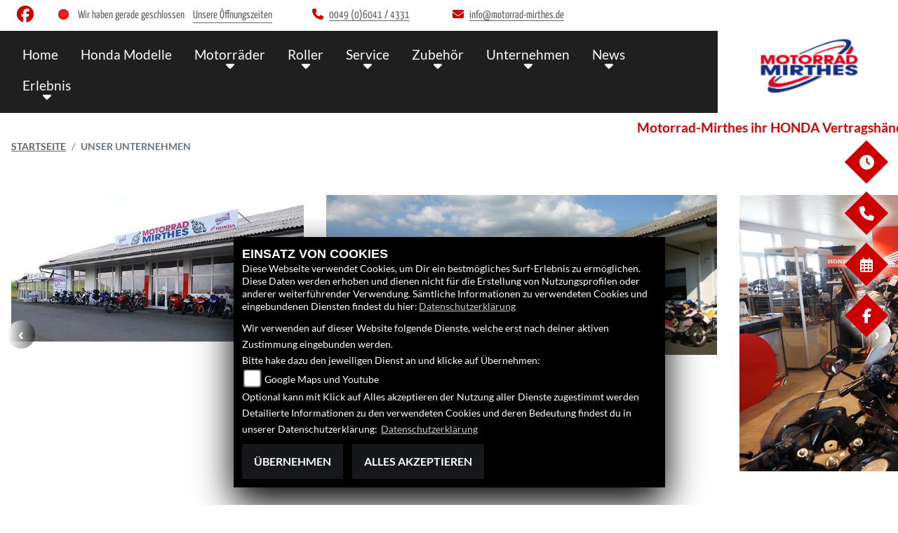

--- FILE ---
content_type: text/html; charset=utf-8
request_url: https://www.motorrad-mirthes.de/de/unser-unternehmen
body_size: 17461
content:

<!DOCTYPE html>

<html lang=de>
<head>
    <meta charset="utf-8" />
    <meta name="viewport" content="width=device-width" />
    <meta name="theme-color" content="#CC0000">
    <title>Unser Unternehmen</title>
    <meta name="keywords" content="unternehmensgeschichte, Motorrad Mirthes" />
    <meta name="description" content="Die Geschichte des Unternehmens Motorrad Mirthes." />

    <meta name="robots" content="index,follow" />
    <meta http-equiv="Content-Type" content="text/html; charset=utf-8" />

            <link href="/de/Styles/SidebarsDynamic?SidebarsRightHaendler=open%7Cphone%7Cmap%2Chttps%3A%2F%2Fgoo.gl%2Fmaps%2FxpWj4FPfdYA2" rel="stylesheet" type="text/css" />
            <link rel="shortcut icon" href="https://images.1000ps.net/member-dateien/322833_files/honda-logo-weiss_2021-02-04.png?width=16&height=16&mode=crop" type="image/x-icon" />
            
                <meta property="og:url" content="http://www.motorrad-mirthes.de/unser-unternehmen" />
    <meta property="og:type" content="article" />
    <meta property="og:title" content="Unser Unternehmen" />
    <meta property="og:description" content="" />
        <meta property="og:image" content="https://images5.1000ps.net/c-cms_W2515-unser-unternehmen-636440920047693129.jpg" />

        
<link href="/de/Content/Honda2021?v=vmcrSRelIg9tYtr0CFI51tRh5xiX7zkDjlLOooS0Dbo1" rel="stylesheet"/>
        </head>
<body class=" Honda2021  sb-right">

    <script src="/de/Content/base/js/jquery-3.5.1.min.js"></script>
    <script>
        jQuery.event.special.touchstart = {
            setup: function (_, ns, handle) {
                this.addEventListener("touchstart", handle, { passive: true });
            }
        };
    </script>
    

    <header class="transparent-background container-fluid nav-down" id="myMenuHeader">
        <div class="head-topinfo my-2">
    <div class="d-lg-block d-none">
        <div class="d-flex align-items-center">
            <div class="socialmedia-head px-4">
                

            <a href="https://www.facebook.com/honda.austria.motorrad/?brand_redir=389634414425540" class="socailmedialink link-facebook" target="_blank" title="Facebook Fanpage von Motorrad Mirthes">
                <i class="fab fa-facebook" aria-label="Facebook Fanpage von Motorrad Mirthes"></i>
            </a>


    

            </div>
            <div class="d-flex flex-fill">

                <div class="openingtimes-head">
    <div class="d-lg-block d-none">
        <div class="offen-status text-center text-md-left">
            <div class="contact__seg d-flex align-items-center justify-content-between">
                <div class="d-inline-block dealer_open">

                                <p class="openstatus mb-0"><span class="shopclosed"></span> Wir haben gerade geschlossen &nbsp;&nbsp;<i class="fa fa-clock-o" aria-hidden="true"></i>&nbsp;<a href="#" data-toggle="modal" data-target="#OeffnungszeitenSidebar" title="Unsere Öffnungszeiten" class="footerlinks">Unsere Öffnungszeiten</a></p>
                </div>
            </div>
        </div>
    </div>
</div>

                <div class="dealer_contact">
                    <a href="tel:0049 (0)6041 / 4331" title="Motorrad Mirthes anrufen">
                        <i class="fas fa-phone mr-2"></i><span>0049 (0)6041 / 4331</span>
                    </a>
                </div>

                <div class="dealer_contact">

                    <script type="text/javascript">
                var a = 'info';
                var y = 'motorrad-mirthes.de';
                        document.write('<a href=\"mailto:' + a + '@' + y + '\"><i class="fas fa-envelope mr-2"></i>');
                        document.write('<span>' + a + '@' + y + '</span></a>');
                    </script>
                </div>    
                
            </div>
        </div>
    </div>
</div>

        <div class="mb-lg-3 nv">
            <div class="d-flex flex-row head-navigation">
                    <div class="flex-fill justify-content-start d-none d-lg-block dealer-logo-box">
                        
        <a class="dealer-logo-middle" href="/de" title="Startseite Motorrad Mirthes"><img class="dealer-logo" src="https://images5.1000ps.net/member-dateien/506012_files/logo-7_2021-05-27.png" alt="Logo" title="Logo" /></a>

                    </div>
                <div class="flex-fill flex-column nav-base">
                    



<nav class="navbar navbar-dark px-0 navbar-expand-lg" role="navigation" aria-label="Hauptnavigation">
        <a class="navbar-brand d-block d-lg-none" href="/de/home"><img src="https://images5.1000ps.net/member-dateien/506012_files/logo-7_2021-05-27.png?maxwidth=200&maxheight=100" alt="Logo" title="Logo" /></a>
    <button class="navbar-toggler" type="button" data-toggle="collapse" data-target="#navbarNavDropdown" aria-controls="navbarNavDropdown" aria-expanded="false" aria-label="Navigation umschalten">
        <span class="navbar-toggler-icon">
        </span>
    </button>
    <div class="collapse navbar-collapse justify-content-center" id="navbarNavDropdown">
        <button class="navbar-toggler" type="button" data-toggle="collapse" data-target="#navbarNavDropdown" aria-controls="navbarNavDropdown" aria-expanded="false" aria-label="Navigation umschalten">
            <svg aria-hidden="true" data-prefix="fas" data-icon="times" class="svg-inline--fa fa-times fa-w-11 " role="img" xmlns="https://www.w3.org/2000/svg" viewBox="0 0 352 512"><path fill="currentColor" d="M242.72 256l100.07-100.07c12.28-12.28 12.28-32.19 0-44.48l-22.24-22.24c-12.28-12.28-32.19-12.28-44.48 0L176 189.28 75.93 89.21c-12.28-12.28-32.19-12.28-44.48 0L9.21 111.45c-12.28 12.28-12.28 32.19 0 44.48L109.28 256 9.21 356.07c-12.28 12.28-12.28 32.19 0 44.48l22.24 22.24c12.28 12.28 32.2 12.28 44.48 0L176 322.72l100.07 100.07c12.28 12.28 32.2 12.28 44.48 0l22.24-22.24c12.28-12.28 12.28-32.19 0-44.48L242.72 256z"></path></svg>
        </button>

        <div class="text-right pr-3 navbar-over">
            <ul class="navbar-nav" role="menubar">

                    <li class="nav-item"> <a class="nav-link text-uppercase" href="/de" title="Home">Home</a></li>
                                            <li class="nav-item active">
                                <a class="nav-link text-uppercase" href="/de/motorrad-marke-honda-2"  title="Honda Modelle" role="menuitem">Honda Modelle</a>
                            </li>
                            <li class="nav-item dropdown">
                                <a class="nav-link dropdown-toggle text-uppercase" href="#" id="navbarDropdownMenuLink0" title="Motorr&#228;der" role="menuitem" data-toggle="dropdown" aria-haspopup="true" aria-expanded="false">Motorr&#228;der</a>
                                <div class="dropdown-menu transparent-background" aria-labelledby="navbarDropdownMenuLink0">
                                                <a class="dropdown-item" href="/de/neufahrzeuge"  title="Honda Neufahrzeuge">Honda Neufahrzeuge</a>
                                                <a class="dropdown-item" href="/de/gebrauchte-motorraeder"  title="Honda Gebrauchte">Honda Gebrauchte</a>
                                                <a class="dropdown-item" href="/de/gebrauchte-motorraeder/All"  title="Gebrauchte aller Marken">Gebrauchte aller Marken</a>
                                                <a class="dropdown-item" href="/de/probefahrt-anfrage"  title="Probefahrt">Probefahrt</a>
                                                <a class="dropdown-item" href="/de/motorrad-mieten"  title="Verleih">Verleih</a>
                                                <a class="dropdown-item" href="/de/finanzierungsanfrage"  title="Finanzierung">Finanzierung</a>
                                </div>
                            </li>
                            <li class="nav-item dropdown">
                                <a class="nav-link dropdown-toggle text-uppercase" href="#" id="navbarDropdownMenuLink1" title="Roller" role="menuitem" data-toggle="dropdown" aria-haspopup="true" aria-expanded="false">Roller</a>
                                <div class="dropdown-menu transparent-background" aria-labelledby="navbarDropdownMenuLink1">
                                                <a class="dropdown-item" href="/de/motorrad-marke-honda-2/type-7"  title="Honda Roller">Honda Roller</a>
                                                <a class="dropdown-item" href="/de/finanzierungsanfrage"  title="Finanzierung">Finanzierung</a>
                                </div>
                            </li>
                            <li class="nav-item dropdown">
                                <a class="nav-link dropdown-toggle text-uppercase" href="#" id="navbarDropdownMenuLink2" title="Service" role="menuitem" data-toggle="dropdown" aria-haspopup="true" aria-expanded="false">Service</a>
                                <div class="dropdown-menu transparent-background" aria-labelledby="navbarDropdownMenuLink2">
                                                <a class="dropdown-item" href="/de/beitraege-service-712"  title="Mirthes Service">Mirthes Service</a>
                                                <a class="dropdown-item" href="/de/werkstatt-termin-anfrage"  title="Werkstatt-Termin">Werkstatt-Termin</a>
                                                <a class="dropdown-item" href="/de/ersatzteil-anfrage"  title="Ersatzteil-Service">Ersatzteil-Service</a>
                                                <a class="dropdown-item" href="/de/barankauf-anfrage"  title="Barankauf">Barankauf</a>
                                                <a class="dropdown-item" href="/de/reifenservice-anfrage"  title="Reifen-Service">Reifen-Service</a>
                                                <a class="dropdown-item" href="/de/anfragen/WunschBike"  title="Gebraucht-Suche">Gebraucht-Suche</a>
                                </div>
                            </li>
                            <li class="nav-item dropdown">
                                <a class="nav-link dropdown-toggle text-uppercase" href="#" id="navbarDropdownMenuLink3" title="Zubeh&#246;r" role="menuitem" data-toggle="dropdown" aria-haspopup="true" aria-expanded="false">Zubeh&#246;r</a>
                                <div class="dropdown-menu transparent-background" aria-labelledby="navbarDropdownMenuLink3">
                                                <a class="dropdown-item" href="/de/honda-zubehoer"  title="HONDA Zubeh&#246;r">HONDA Zubeh&#246;r</a>
                                                <a class="dropdown-item" href="/de/honda-bekleidung"  title="HONDA Bekleidung">HONDA Bekleidung</a>
                                                <a class="dropdown-item" href="/de/zubehoer-marken"  title="Mirthes Marken">Mirthes Marken</a>
                                                <a class="dropdown-item" href="https://www.bagsterworld.de/ki.php/Sitzbaenke.html" target=_blank title="Sitzbank Konfigurator">Sitzbank Konfigurator</a>
                                </div>
                            </li>
                            <li class="nav-item dropdown">
                                <a class="nav-link dropdown-toggle text-uppercase" href="#" id="navbarDropdownMenuLink4" title="Unternehmen" role="menuitem" data-toggle="dropdown" aria-haspopup="true" aria-expanded="false">Unternehmen</a>
                                <div class="dropdown-menu transparent-background" aria-labelledby="navbarDropdownMenuLink4">
                                                <a class="dropdown-item" href="/de/beitraege-unternehmen-713"  title="Unser Unternehmen">Unser Unternehmen</a>
                                                <a class="dropdown-item" href="/de/unser-team"  title="Mirthes Team">Mirthes Team</a>
                                                <a class="dropdown-item" href="/de/bildergalerien"  title="Mirthes Galerien">Mirthes Galerien</a>
                                                <a class="dropdown-item" href="/de/kontakt"  title="Kontakt">Kontakt</a>
                                </div>
                            </li>
                            <li class="nav-item dropdown">
                                <a class="nav-link dropdown-toggle text-uppercase" href="#" id="navbarDropdownMenuLink5" title="News" role="menuitem" data-toggle="dropdown" aria-haspopup="true" aria-expanded="false">News</a>
                                <div class="dropdown-menu transparent-background" aria-labelledby="navbarDropdownMenuLink5">
                                                <a class="dropdown-item" href="/de/news"  title="Mirthes News">Mirthes News</a>
                                                <a class="dropdown-item" href="/de/content-fuehrerschein"  title="Zweirad-F&#252;hrerscheinklassen">Zweirad-F&#252;hrerscheinklassen</a>
                                                <a class="dropdown-item" href="/de/honda-aktionen"  title="HONDA Aktionen">HONDA Aktionen</a>
                                </div>
                            </li>
                            <li class="nav-item dropdown">
                                <a class="nav-link dropdown-toggle text-uppercase" href="#" id="navbarDropdownMenuLink6" title="Erlebnis" role="menuitem" data-toggle="dropdown" aria-haspopup="true" aria-expanded="false">Erlebnis</a>
                                <div class="dropdown-menu transparent-background" aria-labelledby="navbarDropdownMenuLink6">
                                                <a class="dropdown-item" href="/de/aktuelle-veranstaltungen"  title="Mirthes Events">Mirthes Events</a>
                                                <a class="dropdown-item" href="/de/vergangene-veranstaltungen"  title="Mirthes Events R&#252;ckblick">Mirthes Events R&#252;ckblick</a>
                                                <a class="dropdown-item" href="/de/honda-videos"  title="HONDA Videos">HONDA Videos</a>
                                                <a class="dropdown-item" href="/de/1000ps-videos-honda"  title="1000PS HONDA Videos">1000PS HONDA Videos</a>
                                                <a class="dropdown-item" href="/de/content-honda-welt"  title="HONDA Welt">HONDA Welt</a>
                                </div>
                            </li>
            </ul>
        </div>
    </div>
</nav>
                </div>

<div class="flex-fill align-self-center d-none d-lg-block marken-logo">
    <a class="" href="/de" title="Startseite Motorrad Mirthes"> <img class="template_logo" src="https://images.1000ps.net/member-dateien/322833_files/honda-logo-weiss_2021-02-04.png?maxwidth=300&maxheight=150" alt="Honda Logo" /></a>
</div>
            </div>
                <div id="laufschrift" data-aos="fade-right">
        <div class="marquee">
            <span style="-moz-animation: marquee 25s linear  infinite; animation: marquee 25s linear  infinite;-webkit-animation: marquee 25s linear  infinite;">
                Motorrad-Mirthes ihr HONDA Vertragsh&#228;ndler in Vogelsberg &amp; Wetterau.
            </span>
        </div>
    </div>

        </div>
    </header>

    
 <div id="menuHeadHeightBuster"></div>

<script type="text/javascript">
     function setHeaderHeight() {
         if (jQuery('#myMenuHeader').css('position') === "fixed") {
             let height = document.getElementById('myMenuHeader').offsetHeight;
             document.getElementById('menuHeadHeightBuster').style.height = height + "px";
         }
         else {
             document.getElementById('menuHeadHeightBuster').style.height = "0px";
         }
     }
     jQuery(document).ready(function () {
         setHeaderHeight()
         window.addEventListener("resize", setHeaderHeight);
     });
</script>    <div class="">
        <div class="sidebarmobile_honda flex d-lg-none row justify-content-center">

            <ul>

                            
                            <li><a href="#" data-toggle="modal" data-target="#OeffnungszeitenSidebar" title="Öffnungszeiten">
                                <div class="sbbr_honda_container">

                                    <div class="sbbr_honda_icon"><i class="fas fa-clock"></i></div>
                                </div>
                            </a></li>
                        <li>
                            <a href="https://www.facebook.com/honda.austria.motorrad/?brand_redir=389634414425540" target="_blank" title="Facebook">
                                <div class="sbbr_honda_container">

                                    <div class="sbbr_honda_icon"><i class="fab fa-facebook-f"></i></div>
                                </div>
                            </a>
                        </li>
            </ul>
        </div>
    </div>






    <div class="breadcrumb-container ">
        <div class="container-template">
                <nav aria-label="breadcrumb">
                    <ol class="breadcrumb px-0">
                                    <li class="breadcrumb-item text-uppercase"><a href="/de" class="normaltextlink" title="Startseite"><b>Startseite</b></a></li>
                                    <li class="breadcrumb-item text-uppercase active" aria-current="page"><b>Unser Unternehmen</b></li>
                    </ol>
                </nav>
                            <script type="application/ld+json">
                    [{
            "@context": "http://schema.org",
                    "@type": "BreadcrumbList",
                    "itemListElement":
                    [
                        {
                            "@type":"ListItem",
                            "position": 1,
                            "item":
                            {
                                "@id":"/",
                                "name":"Startseite"
                            }
                        }
                            ,
                        {
                            "@type":"ListItem",
                            "position": 2,
                            "item":
                            {
                                "@id":"",
                                "name":"Unser Unternehmen"
                            }
                        }
                    ]
                    }]
                </script>
        </div>
    </div>



    <div role="main"   class="sbb-padding"   >
        

            <div class="my-5 detailseite-slider">
                <style>
    /* Global responsive styles for BilderCarousel */
    .bilder-carousel-slider {
        width: 100%;
        max-width: 100%;
    }

    .bilder-carousel-slider img,
    .bilder-carousel-slider picture {
        width: 100%;
        height: auto;
        object-fit: cover;
        display: block;
        max-width: 100%;
    }

    .bilder-carousel-slider .slick-slide {
        overflow: hidden;
        box-sizing: border-box;
    }

    .bilder-carousel-slider .slick-slide>div {
        width: 100% !important;
        max-width: 100% !important;
    }

    /* Fix für picture element */
    .bilder-carousel-slider picture,
    .bilder-carousel-slider picture img {
        width: 100%;
        max-width: 100%;
        height: auto;
    }

    /* Verhindern von Overflow beim Slick Track */
    .bilder-carousel-slider .slick-track {
        display: flex;
        align-items: stretch;
    }

    /* Spezifische Fixes für aboutus-imageslider Container */
    .aboutus-imageslider {
        overflow: hidden;
        position: relative;
        width: 100%;
    }

    .aboutus-imageslider .bilder-carousel-slider {
        width: 100%;
        max-width: 100%;
    }
</style>



    <div class="container-fluid position-relative">
        <div class="bilder-carousel-slider ">
                    <div class="px-lg-3">
                        <a href="https://images5.1000ps.net/c-cms_W2515-unser-unternehmen-636440920047693129.jpg" class="fancybox cardlink" data-fancybox="gallery"
                            data-thumb="https://images5.1000ps.net/c-cms_W2515-unser-unternehmen-636440920047693129.jpg?width=920&amp;height=566&amp;mode=crop&amp;format=webp">
                                <picture>
                                    <source type="image/webp" srcset="https://images5.1000ps.net/c-cms_W2515-unser-unternehmen-636440920047693129.jpg?width=320&amp;height=200&amp;mode=crop&amp;scale=both&amp;format=webp 320w,
                                                                    https://images5.1000ps.net/c-cms_W2515-unser-unternehmen-636440920047693129.jpg?width=375&amp;height=250&amp;mode=crop&amp;scale=both&amp;format=webp 375w,
                                                                    https://images5.1000ps.net/c-cms_W2515-unser-unternehmen-636440920047693129.jpg?width=576&amp;height=300&amp;mode=crop&amp;scale=both&amp;format=webp 576w,
                                                                    https://images5.1000ps.net/c-cms_W2515-unser-unternehmen-636440920047693129.jpg?width=768&amp;height=400&amp;mode=crop&amp;scale=both&amp;format=webp 768w,
                                                                    https://images5.1000ps.net/c-cms_W2515-unser-unternehmen-636440920047693129.jpg?width=920&amp;height=566&amp;mode=crop&amp;format=webp 920w,
                                                                                    https://images5.1000ps.net/c-cms_W2515-unser-unternehmen-636440920047693129.jpg?width=1200&amp;height=740&amp;mode=crop&amp;format=webp 1200w,
                                                                                    https://images5.1000ps.net/c-cms_W2515-unser-unternehmen-636440920047693129.jpg?width=1600&amp;height=986&amp;mode=crop&amp;format=webp 1600w" sizes="(max-width: 576px) 100vw,
                                                                   (max-width: 768px) 100vw,
                                                                   (max-width: 992px) 100vw,
                                                                   50vw" />

                                    <!-- JPEG fallback with responsive sizes -->
                                    <source type="image/jpeg"
                                        srcset="https://images5.1000ps.net/c-cms_W2515-unser-unternehmen-636440920047693129.jpg?width=320&amp;height=200&amp;mode=crop&amp;scale=both&amp;format=jpg 320w,
                                                                    https://images5.1000ps.net/c-cms_W2515-unser-unternehmen-636440920047693129.jpg?width=375&amp;height=250&amp;mode=crop&amp;scale=both&amp;format=jpg 375w,
                                                                    https://images5.1000ps.net/c-cms_W2515-unser-unternehmen-636440920047693129.jpg?width=576&amp;height=300&amp;mode=crop&amp;scale=both&amp;format=jpg 576w,
                                                                    https://images5.1000ps.net/c-cms_W2515-unser-unternehmen-636440920047693129.jpg?width=768&amp;height=400&amp;mode=crop&amp;scale=both&amp;format=jpg 768w,
                                                                    https://images5.1000ps.net/c-cms_W2515-unser-unternehmen-636440920047693129.jpg?width=920&amp;height=566&amp;mode=crop&amp;format=jpg 920w,
                                                                                    https://images5.1000ps.net/c-cms_W2515-unser-unternehmen-636440920047693129.jpg?width=1200&amp;height=740&amp;mode=crop&amp;format=jpg 1200w,
                                                                                    https://images5.1000ps.net/c-cms_W2515-unser-unternehmen-636440920047693129.jpg?width=1600&amp;height=986&amp;mode=crop&amp;format=jpg 1600w"
                                        sizes="(max-width: 576px) 100vw,
                                                                   (max-width: 768px) 100vw,
                                                                   (max-width: 992px) 100vw,
                                                                   50vw" />

                                    <!-- Fallback -->
                                    <img class="img-fluid mx-auto lazyload" data-src="https://images5.1000ps.net/c-cms_W2515-unser-unternehmen-636440920047693129.jpg?width=920&amp;height=566&amp;mode=crop&amp;format=webp" data-lazy="https://images5.1000ps.net/c-cms_W2515-unser-unternehmen-636440920047693129.jpg?width=920&amp;height=566&amp;mode=crop&amp;format=webp"
                                        src="https://images6.1000ps.net/images/nopic-motorcycle.gif?width=920&amp;height=566&amp;mode=crop&amp;format=webp"
                                        title="Unser Unternehmen" alt="Bild 1: Unser Unternehmen " loading="lazy"
                                        style="width: 100%; height: auto; object-fit: cover;">
                                </picture>
                        </a>
                    </div>
                    <div class="px-lg-3">
                        <a href="https://images5.1000ps.net/c-cms_W2515_2-unser-unternehmen-636440920052537043.jpg" class="fancybox cardlink" data-fancybox="gallery"
                            data-thumb="https://images5.1000ps.net/c-cms_W2515_2-unser-unternehmen-636440920052537043.jpg?width=920&amp;height=566&amp;mode=crop&amp;format=webp">
                                <picture>
                                    <source type="image/webp" srcset="https://images5.1000ps.net/c-cms_W2515_2-unser-unternehmen-636440920052537043.jpg?width=320&amp;height=200&amp;mode=crop&amp;scale=both&amp;format=webp 320w,
                                                                    https://images5.1000ps.net/c-cms_W2515_2-unser-unternehmen-636440920052537043.jpg?width=375&amp;height=250&amp;mode=crop&amp;scale=both&amp;format=webp 375w,
                                                                    https://images5.1000ps.net/c-cms_W2515_2-unser-unternehmen-636440920052537043.jpg?width=576&amp;height=300&amp;mode=crop&amp;scale=both&amp;format=webp 576w,
                                                                    https://images5.1000ps.net/c-cms_W2515_2-unser-unternehmen-636440920052537043.jpg?width=768&amp;height=400&amp;mode=crop&amp;scale=both&amp;format=webp 768w,
                                                                    https://images5.1000ps.net/c-cms_W2515_2-unser-unternehmen-636440920052537043.jpg?width=920&amp;height=566&amp;mode=crop&amp;format=webp 920w,
                                                                                    https://images5.1000ps.net/c-cms_W2515_2-unser-unternehmen-636440920052537043.jpg?width=1200&amp;height=740&amp;mode=crop&amp;format=webp 1200w,
                                                                                    https://images5.1000ps.net/c-cms_W2515_2-unser-unternehmen-636440920052537043.jpg?width=1600&amp;height=986&amp;mode=crop&amp;format=webp 1600w" sizes="(max-width: 576px) 100vw,
                                                                   (max-width: 768px) 100vw,
                                                                   (max-width: 992px) 100vw,
                                                                   50vw" />

                                    <!-- JPEG fallback with responsive sizes -->
                                    <source type="image/jpeg"
                                        srcset="https://images5.1000ps.net/c-cms_W2515_2-unser-unternehmen-636440920052537043.jpg?width=320&amp;height=200&amp;mode=crop&amp;scale=both&amp;format=jpg 320w,
                                                                    https://images5.1000ps.net/c-cms_W2515_2-unser-unternehmen-636440920052537043.jpg?width=375&amp;height=250&amp;mode=crop&amp;scale=both&amp;format=jpg 375w,
                                                                    https://images5.1000ps.net/c-cms_W2515_2-unser-unternehmen-636440920052537043.jpg?width=576&amp;height=300&amp;mode=crop&amp;scale=both&amp;format=jpg 576w,
                                                                    https://images5.1000ps.net/c-cms_W2515_2-unser-unternehmen-636440920052537043.jpg?width=768&amp;height=400&amp;mode=crop&amp;scale=both&amp;format=jpg 768w,
                                                                    https://images5.1000ps.net/c-cms_W2515_2-unser-unternehmen-636440920052537043.jpg?width=920&amp;height=566&amp;mode=crop&amp;format=jpg 920w,
                                                                                    https://images5.1000ps.net/c-cms_W2515_2-unser-unternehmen-636440920052537043.jpg?width=1200&amp;height=740&amp;mode=crop&amp;format=jpg 1200w,
                                                                                    https://images5.1000ps.net/c-cms_W2515_2-unser-unternehmen-636440920052537043.jpg?width=1600&amp;height=986&amp;mode=crop&amp;format=jpg 1600w"
                                        sizes="(max-width: 576px) 100vw,
                                                                   (max-width: 768px) 100vw,
                                                                   (max-width: 992px) 100vw,
                                                                   50vw" />

                                    <!-- Fallback -->
                                    <img class="img-fluid mx-auto lazyload" data-src="https://images5.1000ps.net/c-cms_W2515_2-unser-unternehmen-636440920052537043.jpg?width=920&amp;height=566&amp;mode=crop&amp;format=webp" data-lazy="https://images5.1000ps.net/c-cms_W2515_2-unser-unternehmen-636440920052537043.jpg?width=920&amp;height=566&amp;mode=crop&amp;format=webp"
                                        src="https://images6.1000ps.net/images/nopic-motorcycle.gif?width=920&amp;height=566&amp;mode=crop&amp;format=webp"
                                        title="Unser Unternehmen" alt="Bild 2: Unser Unternehmen " loading="lazy"
                                        style="width: 100%; height: auto; object-fit: cover;">
                                </picture>
                        </a>
                    </div>
                    <div class="px-lg-3">
                        <a href="https://images5.1000ps.net/c-cms_W2515_3-unser-unternehmen-636454814283975824.jpg" class="fancybox cardlink" data-fancybox="gallery"
                            data-thumb="https://images5.1000ps.net/c-cms_W2515_3-unser-unternehmen-636454814283975824.jpg?width=920&amp;height=566&amp;mode=crop&amp;format=webp">
                                <picture>
                                    <source type="image/webp" srcset="https://images5.1000ps.net/c-cms_W2515_3-unser-unternehmen-636454814283975824.jpg?width=320&amp;height=200&amp;mode=crop&amp;scale=both&amp;format=webp 320w,
                                                                    https://images5.1000ps.net/c-cms_W2515_3-unser-unternehmen-636454814283975824.jpg?width=375&amp;height=250&amp;mode=crop&amp;scale=both&amp;format=webp 375w,
                                                                    https://images5.1000ps.net/c-cms_W2515_3-unser-unternehmen-636454814283975824.jpg?width=576&amp;height=300&amp;mode=crop&amp;scale=both&amp;format=webp 576w,
                                                                    https://images5.1000ps.net/c-cms_W2515_3-unser-unternehmen-636454814283975824.jpg?width=768&amp;height=400&amp;mode=crop&amp;scale=both&amp;format=webp 768w,
                                                                    https://images5.1000ps.net/c-cms_W2515_3-unser-unternehmen-636454814283975824.jpg?width=920&amp;height=566&amp;mode=crop&amp;format=webp 920w,
                                                                                    https://images5.1000ps.net/c-cms_W2515_3-unser-unternehmen-636454814283975824.jpg?width=1200&amp;height=740&amp;mode=crop&amp;format=webp 1200w,
                                                                                    https://images5.1000ps.net/c-cms_W2515_3-unser-unternehmen-636454814283975824.jpg?width=1600&amp;height=986&amp;mode=crop&amp;format=webp 1600w" sizes="(max-width: 576px) 100vw,
                                                                   (max-width: 768px) 100vw,
                                                                   (max-width: 992px) 100vw,
                                                                   50vw" />

                                    <!-- JPEG fallback with responsive sizes -->
                                    <source type="image/jpeg"
                                        srcset="https://images5.1000ps.net/c-cms_W2515_3-unser-unternehmen-636454814283975824.jpg?width=320&amp;height=200&amp;mode=crop&amp;scale=both&amp;format=jpg 320w,
                                                                    https://images5.1000ps.net/c-cms_W2515_3-unser-unternehmen-636454814283975824.jpg?width=375&amp;height=250&amp;mode=crop&amp;scale=both&amp;format=jpg 375w,
                                                                    https://images5.1000ps.net/c-cms_W2515_3-unser-unternehmen-636454814283975824.jpg?width=576&amp;height=300&amp;mode=crop&amp;scale=both&amp;format=jpg 576w,
                                                                    https://images5.1000ps.net/c-cms_W2515_3-unser-unternehmen-636454814283975824.jpg?width=768&amp;height=400&amp;mode=crop&amp;scale=both&amp;format=jpg 768w,
                                                                    https://images5.1000ps.net/c-cms_W2515_3-unser-unternehmen-636454814283975824.jpg?width=920&amp;height=566&amp;mode=crop&amp;format=jpg 920w,
                                                                                    https://images5.1000ps.net/c-cms_W2515_3-unser-unternehmen-636454814283975824.jpg?width=1200&amp;height=740&amp;mode=crop&amp;format=jpg 1200w,
                                                                                    https://images5.1000ps.net/c-cms_W2515_3-unser-unternehmen-636454814283975824.jpg?width=1600&amp;height=986&amp;mode=crop&amp;format=jpg 1600w"
                                        sizes="(max-width: 576px) 100vw,
                                                                   (max-width: 768px) 100vw,
                                                                   (max-width: 992px) 100vw,
                                                                   50vw" />

                                    <!-- Fallback -->
                                    <img class="img-fluid mx-auto lazyload" data-src="https://images5.1000ps.net/c-cms_W2515_3-unser-unternehmen-636454814283975824.jpg?width=920&amp;height=566&amp;mode=crop&amp;format=webp" data-lazy="https://images5.1000ps.net/c-cms_W2515_3-unser-unternehmen-636454814283975824.jpg?width=920&amp;height=566&amp;mode=crop&amp;format=webp"
                                        src="https://images6.1000ps.net/images/nopic-motorcycle.gif?width=920&amp;height=566&amp;mode=crop&amp;format=webp"
                                        title="Unser Unternehmen" alt="Bild 3: Unser Unternehmen " loading="lazy"
                                        style="width: 100%; height: auto; object-fit: cover;">
                                </picture>
                        </a>
                    </div>
                    <div class="px-lg-3">
                        <a href="https://images5.1000ps.net/c-cms_W2515_4-unser-unternehmen-636454814552882531.jpg" class="fancybox cardlink" data-fancybox="gallery"
                            data-thumb="https://images5.1000ps.net/c-cms_W2515_4-unser-unternehmen-636454814552882531.jpg?width=920&amp;height=566&amp;mode=crop&amp;format=webp">
                                <picture>
                                    <source type="image/webp" srcset="https://images5.1000ps.net/c-cms_W2515_4-unser-unternehmen-636454814552882531.jpg?width=320&amp;height=200&amp;mode=crop&amp;scale=both&amp;format=webp 320w,
                                                                    https://images5.1000ps.net/c-cms_W2515_4-unser-unternehmen-636454814552882531.jpg?width=375&amp;height=250&amp;mode=crop&amp;scale=both&amp;format=webp 375w,
                                                                    https://images5.1000ps.net/c-cms_W2515_4-unser-unternehmen-636454814552882531.jpg?width=576&amp;height=300&amp;mode=crop&amp;scale=both&amp;format=webp 576w,
                                                                    https://images5.1000ps.net/c-cms_W2515_4-unser-unternehmen-636454814552882531.jpg?width=768&amp;height=400&amp;mode=crop&amp;scale=both&amp;format=webp 768w,
                                                                    https://images5.1000ps.net/c-cms_W2515_4-unser-unternehmen-636454814552882531.jpg?width=920&amp;height=566&amp;mode=crop&amp;format=webp 920w,
                                                                                    https://images5.1000ps.net/c-cms_W2515_4-unser-unternehmen-636454814552882531.jpg?width=1200&amp;height=740&amp;mode=crop&amp;format=webp 1200w,
                                                                                    https://images5.1000ps.net/c-cms_W2515_4-unser-unternehmen-636454814552882531.jpg?width=1600&amp;height=986&amp;mode=crop&amp;format=webp 1600w" sizes="(max-width: 576px) 100vw,
                                                                   (max-width: 768px) 100vw,
                                                                   (max-width: 992px) 100vw,
                                                                   50vw" />

                                    <!-- JPEG fallback with responsive sizes -->
                                    <source type="image/jpeg"
                                        srcset="https://images5.1000ps.net/c-cms_W2515_4-unser-unternehmen-636454814552882531.jpg?width=320&amp;height=200&amp;mode=crop&amp;scale=both&amp;format=jpg 320w,
                                                                    https://images5.1000ps.net/c-cms_W2515_4-unser-unternehmen-636454814552882531.jpg?width=375&amp;height=250&amp;mode=crop&amp;scale=both&amp;format=jpg 375w,
                                                                    https://images5.1000ps.net/c-cms_W2515_4-unser-unternehmen-636454814552882531.jpg?width=576&amp;height=300&amp;mode=crop&amp;scale=both&amp;format=jpg 576w,
                                                                    https://images5.1000ps.net/c-cms_W2515_4-unser-unternehmen-636454814552882531.jpg?width=768&amp;height=400&amp;mode=crop&amp;scale=both&amp;format=jpg 768w,
                                                                    https://images5.1000ps.net/c-cms_W2515_4-unser-unternehmen-636454814552882531.jpg?width=920&amp;height=566&amp;mode=crop&amp;format=jpg 920w,
                                                                                    https://images5.1000ps.net/c-cms_W2515_4-unser-unternehmen-636454814552882531.jpg?width=1200&amp;height=740&amp;mode=crop&amp;format=jpg 1200w,
                                                                                    https://images5.1000ps.net/c-cms_W2515_4-unser-unternehmen-636454814552882531.jpg?width=1600&amp;height=986&amp;mode=crop&amp;format=jpg 1600w"
                                        sizes="(max-width: 576px) 100vw,
                                                                   (max-width: 768px) 100vw,
                                                                   (max-width: 992px) 100vw,
                                                                   50vw" />

                                    <!-- Fallback -->
                                    <img class="img-fluid mx-auto lazyload" data-src="https://images5.1000ps.net/c-cms_W2515_4-unser-unternehmen-636454814552882531.jpg?width=920&amp;height=566&amp;mode=crop&amp;format=webp" data-lazy="https://images5.1000ps.net/c-cms_W2515_4-unser-unternehmen-636454814552882531.jpg?width=920&amp;height=566&amp;mode=crop&amp;format=webp"
                                        src="https://images6.1000ps.net/images/nopic-motorcycle.gif?width=920&amp;height=566&amp;mode=crop&amp;format=webp"
                                        title="Unser Unternehmen" alt="Bild 4: Unser Unternehmen " loading="lazy"
                                        style="width: 100%; height: auto; object-fit: cover;">
                                </picture>
                        </a>
                    </div>
                    <div class="px-lg-3">
                        <a href="https://images5.1000ps.net/c-cms_W2515_5-unser-unternehmen-636454814990695957.jpg" class="fancybox cardlink" data-fancybox="gallery"
                            data-thumb="https://images5.1000ps.net/c-cms_W2515_5-unser-unternehmen-636454814990695957.jpg?width=920&amp;height=566&amp;mode=crop&amp;format=webp">
                                <picture>
                                    <source type="image/webp" srcset="https://images5.1000ps.net/c-cms_W2515_5-unser-unternehmen-636454814990695957.jpg?width=320&amp;height=200&amp;mode=crop&amp;scale=both&amp;format=webp 320w,
                                                                    https://images5.1000ps.net/c-cms_W2515_5-unser-unternehmen-636454814990695957.jpg?width=375&amp;height=250&amp;mode=crop&amp;scale=both&amp;format=webp 375w,
                                                                    https://images5.1000ps.net/c-cms_W2515_5-unser-unternehmen-636454814990695957.jpg?width=576&amp;height=300&amp;mode=crop&amp;scale=both&amp;format=webp 576w,
                                                                    https://images5.1000ps.net/c-cms_W2515_5-unser-unternehmen-636454814990695957.jpg?width=768&amp;height=400&amp;mode=crop&amp;scale=both&amp;format=webp 768w,
                                                                    https://images5.1000ps.net/c-cms_W2515_5-unser-unternehmen-636454814990695957.jpg?width=920&amp;height=566&amp;mode=crop&amp;format=webp 920w,
                                                                                    https://images5.1000ps.net/c-cms_W2515_5-unser-unternehmen-636454814990695957.jpg?width=1200&amp;height=740&amp;mode=crop&amp;format=webp 1200w,
                                                                                    https://images5.1000ps.net/c-cms_W2515_5-unser-unternehmen-636454814990695957.jpg?width=1600&amp;height=986&amp;mode=crop&amp;format=webp 1600w" sizes="(max-width: 576px) 100vw,
                                                                   (max-width: 768px) 100vw,
                                                                   (max-width: 992px) 100vw,
                                                                   50vw" />

                                    <!-- JPEG fallback with responsive sizes -->
                                    <source type="image/jpeg"
                                        srcset="https://images5.1000ps.net/c-cms_W2515_5-unser-unternehmen-636454814990695957.jpg?width=320&amp;height=200&amp;mode=crop&amp;scale=both&amp;format=jpg 320w,
                                                                    https://images5.1000ps.net/c-cms_W2515_5-unser-unternehmen-636454814990695957.jpg?width=375&amp;height=250&amp;mode=crop&amp;scale=both&amp;format=jpg 375w,
                                                                    https://images5.1000ps.net/c-cms_W2515_5-unser-unternehmen-636454814990695957.jpg?width=576&amp;height=300&amp;mode=crop&amp;scale=both&amp;format=jpg 576w,
                                                                    https://images5.1000ps.net/c-cms_W2515_5-unser-unternehmen-636454814990695957.jpg?width=768&amp;height=400&amp;mode=crop&amp;scale=both&amp;format=jpg 768w,
                                                                    https://images5.1000ps.net/c-cms_W2515_5-unser-unternehmen-636454814990695957.jpg?width=920&amp;height=566&amp;mode=crop&amp;format=jpg 920w,
                                                                                    https://images5.1000ps.net/c-cms_W2515_5-unser-unternehmen-636454814990695957.jpg?width=1200&amp;height=740&amp;mode=crop&amp;format=jpg 1200w,
                                                                                    https://images5.1000ps.net/c-cms_W2515_5-unser-unternehmen-636454814990695957.jpg?width=1600&amp;height=986&amp;mode=crop&amp;format=jpg 1600w"
                                        sizes="(max-width: 576px) 100vw,
                                                                   (max-width: 768px) 100vw,
                                                                   (max-width: 992px) 100vw,
                                                                   50vw" />

                                    <!-- Fallback -->
                                    <img class="img-fluid mx-auto lazyload" data-src="https://images5.1000ps.net/c-cms_W2515_5-unser-unternehmen-636454814990695957.jpg?width=920&amp;height=566&amp;mode=crop&amp;format=webp" data-lazy="https://images5.1000ps.net/c-cms_W2515_5-unser-unternehmen-636454814990695957.jpg?width=920&amp;height=566&amp;mode=crop&amp;format=webp"
                                        src="https://images6.1000ps.net/images/nopic-motorcycle.gif?width=920&amp;height=566&amp;mode=crop&amp;format=webp"
                                        title="Unser Unternehmen" alt="Bild 5: Unser Unternehmen " loading="lazy"
                                        style="width: 100%; height: auto; object-fit: cover;">
                                </picture>
                        </a>
                    </div>
                    <div class="px-lg-3">
                        <a href="https://images5.1000ps.net/c-cms_W2515_6-unser-unternehmen-636454815274602622.jpg" class="fancybox cardlink" data-fancybox="gallery"
                            data-thumb="https://images5.1000ps.net/c-cms_W2515_6-unser-unternehmen-636454815274602622.jpg?width=920&amp;height=566&amp;mode=crop&amp;format=webp">
                                <picture>
                                    <source type="image/webp" srcset="https://images5.1000ps.net/c-cms_W2515_6-unser-unternehmen-636454815274602622.jpg?width=320&amp;height=200&amp;mode=crop&amp;scale=both&amp;format=webp 320w,
                                                                    https://images5.1000ps.net/c-cms_W2515_6-unser-unternehmen-636454815274602622.jpg?width=375&amp;height=250&amp;mode=crop&amp;scale=both&amp;format=webp 375w,
                                                                    https://images5.1000ps.net/c-cms_W2515_6-unser-unternehmen-636454815274602622.jpg?width=576&amp;height=300&amp;mode=crop&amp;scale=both&amp;format=webp 576w,
                                                                    https://images5.1000ps.net/c-cms_W2515_6-unser-unternehmen-636454815274602622.jpg?width=768&amp;height=400&amp;mode=crop&amp;scale=both&amp;format=webp 768w,
                                                                    https://images5.1000ps.net/c-cms_W2515_6-unser-unternehmen-636454815274602622.jpg?width=920&amp;height=566&amp;mode=crop&amp;format=webp 920w,
                                                                                    https://images5.1000ps.net/c-cms_W2515_6-unser-unternehmen-636454815274602622.jpg?width=1200&amp;height=740&amp;mode=crop&amp;format=webp 1200w,
                                                                                    https://images5.1000ps.net/c-cms_W2515_6-unser-unternehmen-636454815274602622.jpg?width=1600&amp;height=986&amp;mode=crop&amp;format=webp 1600w" sizes="(max-width: 576px) 100vw,
                                                                   (max-width: 768px) 100vw,
                                                                   (max-width: 992px) 100vw,
                                                                   50vw" />

                                    <!-- JPEG fallback with responsive sizes -->
                                    <source type="image/jpeg"
                                        srcset="https://images5.1000ps.net/c-cms_W2515_6-unser-unternehmen-636454815274602622.jpg?width=320&amp;height=200&amp;mode=crop&amp;scale=both&amp;format=jpg 320w,
                                                                    https://images5.1000ps.net/c-cms_W2515_6-unser-unternehmen-636454815274602622.jpg?width=375&amp;height=250&amp;mode=crop&amp;scale=both&amp;format=jpg 375w,
                                                                    https://images5.1000ps.net/c-cms_W2515_6-unser-unternehmen-636454815274602622.jpg?width=576&amp;height=300&amp;mode=crop&amp;scale=both&amp;format=jpg 576w,
                                                                    https://images5.1000ps.net/c-cms_W2515_6-unser-unternehmen-636454815274602622.jpg?width=768&amp;height=400&amp;mode=crop&amp;scale=both&amp;format=jpg 768w,
                                                                    https://images5.1000ps.net/c-cms_W2515_6-unser-unternehmen-636454815274602622.jpg?width=920&amp;height=566&amp;mode=crop&amp;format=jpg 920w,
                                                                                    https://images5.1000ps.net/c-cms_W2515_6-unser-unternehmen-636454815274602622.jpg?width=1200&amp;height=740&amp;mode=crop&amp;format=jpg 1200w,
                                                                                    https://images5.1000ps.net/c-cms_W2515_6-unser-unternehmen-636454815274602622.jpg?width=1600&amp;height=986&amp;mode=crop&amp;format=jpg 1600w"
                                        sizes="(max-width: 576px) 100vw,
                                                                   (max-width: 768px) 100vw,
                                                                   (max-width: 992px) 100vw,
                                                                   50vw" />

                                    <!-- Fallback -->
                                    <img class="img-fluid mx-auto lazyload" data-src="https://images5.1000ps.net/c-cms_W2515_6-unser-unternehmen-636454815274602622.jpg?width=920&amp;height=566&amp;mode=crop&amp;format=webp" data-lazy="https://images5.1000ps.net/c-cms_W2515_6-unser-unternehmen-636454815274602622.jpg?width=920&amp;height=566&amp;mode=crop&amp;format=webp"
                                        src="https://images6.1000ps.net/images/nopic-motorcycle.gif?width=920&amp;height=566&amp;mode=crop&amp;format=webp"
                                        title="Unser Unternehmen" alt="Bild 6: Unser Unternehmen " loading="lazy"
                                        style="width: 100%; height: auto; object-fit: cover;">
                                </picture>
                        </a>
                    </div>
                    <div class="px-lg-3">
                        <a href="https://images5.1000ps.net/c-cms_W2515_7-unser-unternehmen-636455948138106319.jpg" class="fancybox cardlink" data-fancybox="gallery"
                            data-thumb="https://images5.1000ps.net/c-cms_W2515_7-unser-unternehmen-636455948138106319.jpg?width=920&amp;height=566&amp;mode=crop&amp;format=webp">
                                <picture>
                                    <source type="image/webp" srcset="https://images5.1000ps.net/c-cms_W2515_7-unser-unternehmen-636455948138106319.jpg?width=320&amp;height=200&amp;mode=crop&amp;scale=both&amp;format=webp 320w,
                                                                    https://images5.1000ps.net/c-cms_W2515_7-unser-unternehmen-636455948138106319.jpg?width=375&amp;height=250&amp;mode=crop&amp;scale=both&amp;format=webp 375w,
                                                                    https://images5.1000ps.net/c-cms_W2515_7-unser-unternehmen-636455948138106319.jpg?width=576&amp;height=300&amp;mode=crop&amp;scale=both&amp;format=webp 576w,
                                                                    https://images5.1000ps.net/c-cms_W2515_7-unser-unternehmen-636455948138106319.jpg?width=768&amp;height=400&amp;mode=crop&amp;scale=both&amp;format=webp 768w,
                                                                    https://images5.1000ps.net/c-cms_W2515_7-unser-unternehmen-636455948138106319.jpg?width=920&amp;height=566&amp;mode=crop&amp;format=webp 920w,
                                                                                    https://images5.1000ps.net/c-cms_W2515_7-unser-unternehmen-636455948138106319.jpg?width=1200&amp;height=740&amp;mode=crop&amp;format=webp 1200w,
                                                                                    https://images5.1000ps.net/c-cms_W2515_7-unser-unternehmen-636455948138106319.jpg?width=1600&amp;height=986&amp;mode=crop&amp;format=webp 1600w" sizes="(max-width: 576px) 100vw,
                                                                   (max-width: 768px) 100vw,
                                                                   (max-width: 992px) 100vw,
                                                                   50vw" />

                                    <!-- JPEG fallback with responsive sizes -->
                                    <source type="image/jpeg"
                                        srcset="https://images5.1000ps.net/c-cms_W2515_7-unser-unternehmen-636455948138106319.jpg?width=320&amp;height=200&amp;mode=crop&amp;scale=both&amp;format=jpg 320w,
                                                                    https://images5.1000ps.net/c-cms_W2515_7-unser-unternehmen-636455948138106319.jpg?width=375&amp;height=250&amp;mode=crop&amp;scale=both&amp;format=jpg 375w,
                                                                    https://images5.1000ps.net/c-cms_W2515_7-unser-unternehmen-636455948138106319.jpg?width=576&amp;height=300&amp;mode=crop&amp;scale=both&amp;format=jpg 576w,
                                                                    https://images5.1000ps.net/c-cms_W2515_7-unser-unternehmen-636455948138106319.jpg?width=768&amp;height=400&amp;mode=crop&amp;scale=both&amp;format=jpg 768w,
                                                                    https://images5.1000ps.net/c-cms_W2515_7-unser-unternehmen-636455948138106319.jpg?width=920&amp;height=566&amp;mode=crop&amp;format=jpg 920w,
                                                                                    https://images5.1000ps.net/c-cms_W2515_7-unser-unternehmen-636455948138106319.jpg?width=1200&amp;height=740&amp;mode=crop&amp;format=jpg 1200w,
                                                                                    https://images5.1000ps.net/c-cms_W2515_7-unser-unternehmen-636455948138106319.jpg?width=1600&amp;height=986&amp;mode=crop&amp;format=jpg 1600w"
                                        sizes="(max-width: 576px) 100vw,
                                                                   (max-width: 768px) 100vw,
                                                                   (max-width: 992px) 100vw,
                                                                   50vw" />

                                    <!-- Fallback -->
                                    <img class="img-fluid mx-auto lazyload" data-src="https://images5.1000ps.net/c-cms_W2515_7-unser-unternehmen-636455948138106319.jpg?width=920&amp;height=566&amp;mode=crop&amp;format=webp" data-lazy="https://images5.1000ps.net/c-cms_W2515_7-unser-unternehmen-636455948138106319.jpg?width=920&amp;height=566&amp;mode=crop&amp;format=webp"
                                        src="https://images6.1000ps.net/images/nopic-motorcycle.gif?width=920&amp;height=566&amp;mode=crop&amp;format=webp"
                                        title="Unser Unternehmen" alt="Bild 7: Unser Unternehmen " loading="lazy"
                                        style="width: 100%; height: auto; object-fit: cover;">
                                </picture>
                        </a>
                    </div>
                    <div class="px-lg-3">
                        <a href="https://images5.1000ps.net/c-cms_W2515_8-unser-unternehmen-636455948167481443.jpg" class="fancybox cardlink" data-fancybox="gallery"
                            data-thumb="https://images5.1000ps.net/c-cms_W2515_8-unser-unternehmen-636455948167481443.jpg?width=920&amp;height=566&amp;mode=crop&amp;format=webp">
                                <picture>
                                    <source type="image/webp" srcset="https://images5.1000ps.net/c-cms_W2515_8-unser-unternehmen-636455948167481443.jpg?width=320&amp;height=200&amp;mode=crop&amp;scale=both&amp;format=webp 320w,
                                                                    https://images5.1000ps.net/c-cms_W2515_8-unser-unternehmen-636455948167481443.jpg?width=375&amp;height=250&amp;mode=crop&amp;scale=both&amp;format=webp 375w,
                                                                    https://images5.1000ps.net/c-cms_W2515_8-unser-unternehmen-636455948167481443.jpg?width=576&amp;height=300&amp;mode=crop&amp;scale=both&amp;format=webp 576w,
                                                                    https://images5.1000ps.net/c-cms_W2515_8-unser-unternehmen-636455948167481443.jpg?width=768&amp;height=400&amp;mode=crop&amp;scale=both&amp;format=webp 768w,
                                                                    https://images5.1000ps.net/c-cms_W2515_8-unser-unternehmen-636455948167481443.jpg?width=920&amp;height=566&amp;mode=crop&amp;format=webp 920w,
                                                                                    https://images5.1000ps.net/c-cms_W2515_8-unser-unternehmen-636455948167481443.jpg?width=1200&amp;height=740&amp;mode=crop&amp;format=webp 1200w,
                                                                                    https://images5.1000ps.net/c-cms_W2515_8-unser-unternehmen-636455948167481443.jpg?width=1600&amp;height=986&amp;mode=crop&amp;format=webp 1600w" sizes="(max-width: 576px) 100vw,
                                                                   (max-width: 768px) 100vw,
                                                                   (max-width: 992px) 100vw,
                                                                   50vw" />

                                    <!-- JPEG fallback with responsive sizes -->
                                    <source type="image/jpeg"
                                        srcset="https://images5.1000ps.net/c-cms_W2515_8-unser-unternehmen-636455948167481443.jpg?width=320&amp;height=200&amp;mode=crop&amp;scale=both&amp;format=jpg 320w,
                                                                    https://images5.1000ps.net/c-cms_W2515_8-unser-unternehmen-636455948167481443.jpg?width=375&amp;height=250&amp;mode=crop&amp;scale=both&amp;format=jpg 375w,
                                                                    https://images5.1000ps.net/c-cms_W2515_8-unser-unternehmen-636455948167481443.jpg?width=576&amp;height=300&amp;mode=crop&amp;scale=both&amp;format=jpg 576w,
                                                                    https://images5.1000ps.net/c-cms_W2515_8-unser-unternehmen-636455948167481443.jpg?width=768&amp;height=400&amp;mode=crop&amp;scale=both&amp;format=jpg 768w,
                                                                    https://images5.1000ps.net/c-cms_W2515_8-unser-unternehmen-636455948167481443.jpg?width=920&amp;height=566&amp;mode=crop&amp;format=jpg 920w,
                                                                                    https://images5.1000ps.net/c-cms_W2515_8-unser-unternehmen-636455948167481443.jpg?width=1200&amp;height=740&amp;mode=crop&amp;format=jpg 1200w,
                                                                                    https://images5.1000ps.net/c-cms_W2515_8-unser-unternehmen-636455948167481443.jpg?width=1600&amp;height=986&amp;mode=crop&amp;format=jpg 1600w"
                                        sizes="(max-width: 576px) 100vw,
                                                                   (max-width: 768px) 100vw,
                                                                   (max-width: 992px) 100vw,
                                                                   50vw" />

                                    <!-- Fallback -->
                                    <img class="img-fluid mx-auto lazyload" data-src="https://images5.1000ps.net/c-cms_W2515_8-unser-unternehmen-636455948167481443.jpg?width=920&amp;height=566&amp;mode=crop&amp;format=webp" data-lazy="https://images5.1000ps.net/c-cms_W2515_8-unser-unternehmen-636455948167481443.jpg?width=920&amp;height=566&amp;mode=crop&amp;format=webp"
                                        src="https://images6.1000ps.net/images/nopic-motorcycle.gif?width=920&amp;height=566&amp;mode=crop&amp;format=webp"
                                        title="Unser Unternehmen" alt="Bild 8: Unser Unternehmen " loading="lazy"
                                        style="width: 100%; height: auto; object-fit: cover;">
                                </picture>
                        </a>
                    </div>
                    <div class="px-lg-3">
                        <a href="https://images5.1000ps.net/c-cms_W2515_9-unser-unternehmen-636455948197950455.jpg" class="fancybox cardlink" data-fancybox="gallery"
                            data-thumb="https://images5.1000ps.net/c-cms_W2515_9-unser-unternehmen-636455948197950455.jpg?width=920&amp;height=566&amp;mode=crop&amp;format=webp">
                                <picture>
                                    <source type="image/webp" srcset="https://images5.1000ps.net/c-cms_W2515_9-unser-unternehmen-636455948197950455.jpg?width=320&amp;height=200&amp;mode=crop&amp;scale=both&amp;format=webp 320w,
                                                                    https://images5.1000ps.net/c-cms_W2515_9-unser-unternehmen-636455948197950455.jpg?width=375&amp;height=250&amp;mode=crop&amp;scale=both&amp;format=webp 375w,
                                                                    https://images5.1000ps.net/c-cms_W2515_9-unser-unternehmen-636455948197950455.jpg?width=576&amp;height=300&amp;mode=crop&amp;scale=both&amp;format=webp 576w,
                                                                    https://images5.1000ps.net/c-cms_W2515_9-unser-unternehmen-636455948197950455.jpg?width=768&amp;height=400&amp;mode=crop&amp;scale=both&amp;format=webp 768w,
                                                                    https://images5.1000ps.net/c-cms_W2515_9-unser-unternehmen-636455948197950455.jpg?width=920&amp;height=566&amp;mode=crop&amp;format=webp 920w,
                                                                                    https://images5.1000ps.net/c-cms_W2515_9-unser-unternehmen-636455948197950455.jpg?width=1200&amp;height=740&amp;mode=crop&amp;format=webp 1200w,
                                                                                    https://images5.1000ps.net/c-cms_W2515_9-unser-unternehmen-636455948197950455.jpg?width=1600&amp;height=986&amp;mode=crop&amp;format=webp 1600w" sizes="(max-width: 576px) 100vw,
                                                                   (max-width: 768px) 100vw,
                                                                   (max-width: 992px) 100vw,
                                                                   50vw" />

                                    <!-- JPEG fallback with responsive sizes -->
                                    <source type="image/jpeg"
                                        srcset="https://images5.1000ps.net/c-cms_W2515_9-unser-unternehmen-636455948197950455.jpg?width=320&amp;height=200&amp;mode=crop&amp;scale=both&amp;format=jpg 320w,
                                                                    https://images5.1000ps.net/c-cms_W2515_9-unser-unternehmen-636455948197950455.jpg?width=375&amp;height=250&amp;mode=crop&amp;scale=both&amp;format=jpg 375w,
                                                                    https://images5.1000ps.net/c-cms_W2515_9-unser-unternehmen-636455948197950455.jpg?width=576&amp;height=300&amp;mode=crop&amp;scale=both&amp;format=jpg 576w,
                                                                    https://images5.1000ps.net/c-cms_W2515_9-unser-unternehmen-636455948197950455.jpg?width=768&amp;height=400&amp;mode=crop&amp;scale=both&amp;format=jpg 768w,
                                                                    https://images5.1000ps.net/c-cms_W2515_9-unser-unternehmen-636455948197950455.jpg?width=920&amp;height=566&amp;mode=crop&amp;format=jpg 920w,
                                                                                    https://images5.1000ps.net/c-cms_W2515_9-unser-unternehmen-636455948197950455.jpg?width=1200&amp;height=740&amp;mode=crop&amp;format=jpg 1200w,
                                                                                    https://images5.1000ps.net/c-cms_W2515_9-unser-unternehmen-636455948197950455.jpg?width=1600&amp;height=986&amp;mode=crop&amp;format=jpg 1600w"
                                        sizes="(max-width: 576px) 100vw,
                                                                   (max-width: 768px) 100vw,
                                                                   (max-width: 992px) 100vw,
                                                                   50vw" />

                                    <!-- Fallback -->
                                    <img class="img-fluid mx-auto lazyload" data-src="https://images5.1000ps.net/c-cms_W2515_9-unser-unternehmen-636455948197950455.jpg?width=920&amp;height=566&amp;mode=crop&amp;format=webp" data-lazy="https://images5.1000ps.net/c-cms_W2515_9-unser-unternehmen-636455948197950455.jpg?width=920&amp;height=566&amp;mode=crop&amp;format=webp"
                                        src="https://images6.1000ps.net/images/nopic-motorcycle.gif?width=920&amp;height=566&amp;mode=crop&amp;format=webp"
                                        title="Unser Unternehmen" alt="Bild 9: Unser Unternehmen " loading="lazy"
                                        style="width: 100%; height: auto; object-fit: cover;">
                                </picture>
                        </a>
                    </div>
                    <div class="px-lg-3">
                        <a href="https://images5.1000ps.net/c-cms_W2515_10-unser-unternehmen-636455948189356553.jpg" class="fancybox cardlink" data-fancybox="gallery"
                            data-thumb="https://images5.1000ps.net/c-cms_W2515_10-unser-unternehmen-636455948189356553.jpg?width=920&amp;height=566&amp;mode=crop&amp;format=webp">
                                <picture>
                                    <source type="image/webp" srcset="https://images5.1000ps.net/c-cms_W2515_10-unser-unternehmen-636455948189356553.jpg?width=320&amp;height=200&amp;mode=crop&amp;scale=both&amp;format=webp 320w,
                                                                    https://images5.1000ps.net/c-cms_W2515_10-unser-unternehmen-636455948189356553.jpg?width=375&amp;height=250&amp;mode=crop&amp;scale=both&amp;format=webp 375w,
                                                                    https://images5.1000ps.net/c-cms_W2515_10-unser-unternehmen-636455948189356553.jpg?width=576&amp;height=300&amp;mode=crop&amp;scale=both&amp;format=webp 576w,
                                                                    https://images5.1000ps.net/c-cms_W2515_10-unser-unternehmen-636455948189356553.jpg?width=768&amp;height=400&amp;mode=crop&amp;scale=both&amp;format=webp 768w,
                                                                    https://images5.1000ps.net/c-cms_W2515_10-unser-unternehmen-636455948189356553.jpg?width=920&amp;height=566&amp;mode=crop&amp;format=webp 920w,
                                                                                    https://images5.1000ps.net/c-cms_W2515_10-unser-unternehmen-636455948189356553.jpg?width=1200&amp;height=740&amp;mode=crop&amp;format=webp 1200w,
                                                                                    https://images5.1000ps.net/c-cms_W2515_10-unser-unternehmen-636455948189356553.jpg?width=1600&amp;height=986&amp;mode=crop&amp;format=webp 1600w" sizes="(max-width: 576px) 100vw,
                                                                   (max-width: 768px) 100vw,
                                                                   (max-width: 992px) 100vw,
                                                                   50vw" />

                                    <!-- JPEG fallback with responsive sizes -->
                                    <source type="image/jpeg"
                                        srcset="https://images5.1000ps.net/c-cms_W2515_10-unser-unternehmen-636455948189356553.jpg?width=320&amp;height=200&amp;mode=crop&amp;scale=both&amp;format=jpg 320w,
                                                                    https://images5.1000ps.net/c-cms_W2515_10-unser-unternehmen-636455948189356553.jpg?width=375&amp;height=250&amp;mode=crop&amp;scale=both&amp;format=jpg 375w,
                                                                    https://images5.1000ps.net/c-cms_W2515_10-unser-unternehmen-636455948189356553.jpg?width=576&amp;height=300&amp;mode=crop&amp;scale=both&amp;format=jpg 576w,
                                                                    https://images5.1000ps.net/c-cms_W2515_10-unser-unternehmen-636455948189356553.jpg?width=768&amp;height=400&amp;mode=crop&amp;scale=both&amp;format=jpg 768w,
                                                                    https://images5.1000ps.net/c-cms_W2515_10-unser-unternehmen-636455948189356553.jpg?width=920&amp;height=566&amp;mode=crop&amp;format=jpg 920w,
                                                                                    https://images5.1000ps.net/c-cms_W2515_10-unser-unternehmen-636455948189356553.jpg?width=1200&amp;height=740&amp;mode=crop&amp;format=jpg 1200w,
                                                                                    https://images5.1000ps.net/c-cms_W2515_10-unser-unternehmen-636455948189356553.jpg?width=1600&amp;height=986&amp;mode=crop&amp;format=jpg 1600w"
                                        sizes="(max-width: 576px) 100vw,
                                                                   (max-width: 768px) 100vw,
                                                                   (max-width: 992px) 100vw,
                                                                   50vw" />

                                    <!-- Fallback -->
                                    <img class="img-fluid mx-auto lazyload" data-src="https://images5.1000ps.net/c-cms_W2515_10-unser-unternehmen-636455948189356553.jpg?width=920&amp;height=566&amp;mode=crop&amp;format=webp" data-lazy="https://images5.1000ps.net/c-cms_W2515_10-unser-unternehmen-636455948189356553.jpg?width=920&amp;height=566&amp;mode=crop&amp;format=webp"
                                        src="https://images6.1000ps.net/images/nopic-motorcycle.gif?width=920&amp;height=566&amp;mode=crop&amp;format=webp"
                                        title="Unser Unternehmen" alt="Bild 10: Unser Unternehmen " loading="lazy"
                                        style="width: 100%; height: auto; object-fit: cover;">
                                </picture>
                        </a>
                    </div>
        </div>
    </div>


<script type="text/javascript">
    $(document).ready(function () {
        //if sliding no fancybox will open
        var fancyGroup = 'gallery';

$("[data-fancybox='" + fancyGroup + "']").fancybox({
    selector: '.bilder-carousel-slider .slick-slide:not(.slick-cloned) a.fancybox',
    hash: false,
    loop: true
});

        $('.bilder-carousel-slider').on('init', function (event, slick) {
            console.log("BilderAnzahl: ", slick.slideCount)
            anzahl = slick.slideCount;

            // FORCE arrow positioning after slick initialization
            setTimeout(function () {
                $('.bilder-carousel-slider .slick-prev').css({
                    'left': '10px',
                    'right': 'auto',
                    'position': 'absolute',
                    'z-index': '10'
                });
                $('.bilder-carousel-slider .slick-next').css({
                    'right': '10px',
                    'left': 'auto',
                    'position': 'absolute',
                    'z-index': '10'
                });
            }, 100);
        });

        $('.bilder-carousel-slider').slick({
            dots: false,
            centerMode: false,
            slidesToShow: 1,
            variableWidth: true,
            infinite: true,
            lazyLoad: 'progressive',
            centerPadding: '0px',
            arrows: true,
            responsive: [
                {
                    breakpoint: 992,
                    settings: {
                        centerMode: false,
                        slidesToShow: 1,
                        slidesToScroll: 1,
                        variableWidth: false,
                        dots:false,
                        arrows: true
                    }
                },
                {
                    breakpoint: 768,
                    settings: {
                        variableWidth: true,
                        dots: false,
                        arrows: true,
                        centerMode: false
                    }
                },
                {
                    breakpoint: 480,
                    settings: {
                        variableWidth: false,
                        dots: false,
                        arrows: true,
                        centerMode: false,
                        slidesToShow: 1,
                        slidesToScroll: 1
                    }
                }]
        });

        // Additional force positioning on window resize
        $(window).on('resize', function () {
            setTimeout(function () {
                $('.bilder-carousel-slider .slick-prev').css({
                    'left': '10px',
                    'right': 'auto'
                });
                $('.bilder-carousel-slider .slick-next').css({
                    'right': '10px',
                    'left': 'auto'
                });
            }, 100);
        });

        // Force positioning after any slick event
        $('.bilder-carousel-slider').on('afterChange', function (event, slick, currentSlide) {
            $('.bilder-carousel-slider .slick-prev').css({
                'left': '10px',
                'right': 'auto'
            });
            $('.bilder-carousel-slider .slick-next').css({
                'right': '10px',
                'left': 'auto'
            });
        });
    });
</script>

            </div>
            <div class="container-template detailseite editor-content my-5">
                <div class="no-overflow">
                        <h1 id="unser-unternehmen-h1">Willkommen bei Motorrad Mirthes</h1>

                    <div class="standard-line half-line"></div>
                    <div class="container--inhalt"><p style="margin: 0pt;" align="center">&nbsp;</p>
<p style="margin: 0pt;" align="center">&nbsp;</p>
<p style="margin: 0pt;" align="center"><span style="color: #000000; font-family: arial,helvetica,sans-serif; font-size: 12pt;">Verkauf von HONDA - Motorr&auml;dern als Vertrags-H&auml;ndler </span></p>
<div align="center">&nbsp;</div>
<p style="margin: 0pt;" align="center">&nbsp;</p>
<div align="center">&nbsp;</div>
<p style="margin: 0pt;" align="center">&nbsp;</p>
<div align="center">&nbsp;</div>
<p style="margin: 0pt;" align="center"><span style="color: #000000; font-family: arial,helvetica,sans-serif; font-size: 12pt;">Inzahlungnahme nahezu aller Fabrikate </span></p>
<div align="center">&nbsp;</div>
<p style="margin: 0pt;" align="center">&nbsp;</p>
<div align="center">&nbsp;</div>
<p style="margin: 0pt;" align="center"><span style="color: #000000; font-family: arial,helvetica,sans-serif; font-size: 12pt;">Ankauf von 'Gebrauchten' - BARZAHLUNG !!! </span></p>
<div align="center">&nbsp;</div>
<p style="margin: 0pt;" align="center">&nbsp;</p>
<div align="center">&nbsp;</div>
<p style="margin: 0pt;" align="center"><span style="color: #000000; font-family: arial,helvetica,sans-serif; font-size: 12pt;">St&auml;ndig &uuml;ber 100 Neu- &amp; Gebraucht-Fahrzeuge auf ca. 2.000 qm </span></p>
<div align="center">&nbsp;</div>
<p style="margin: 0pt;" align="center">&nbsp;</p>
<div align="center">&nbsp;</div>
<p style="margin: 0pt;" align="center"><span style="color: #000000; font-family: arial,helvetica,sans-serif; font-size: 12pt;">Probefahrten auf fast allen Modellen nach Absprache m&ouml;glich </span></p>
<div align="center">&nbsp;</div>
<p style="margin: 0pt;" align="center">&nbsp;</p>
<div align="center">&nbsp;</div>
<p style="margin: 0pt;" align="center"><span style="color: #000000; font-family: Arial; font-size: 12pt;"><span style="font-family: arial,helvetica,sans-serif;">G&uuml;nstige Finanzierungen von Neu- und Gebrauchtfahrzeugen</span> </span></p></div>
                    <div class="clearfix"></div>

                        <a class="standard-button text-uppercase mr-4 mb-3 unser-team-button" href="/de/unser-team" title="unser Team">unser Team</a>
                        <a class="standard-button text-uppercase mb-3 kontaktiere-uns-button" href="/de/kontakt" title="KONTAKTIEREN SIE UNS">KONTAKTIEREN SIE UNS</a>




                </div>

                <div class="mt-3">
                    <a href="javascript:history.back();" class="standard-button text-uppercase px-4 px-sm-5 mr-4 back-button" title="Zurück">Zurück</a>
                    
<!--<input type="text" id="currentPageLink" style="display:none;" value="" />-->
<div class="dropdown d-inline-block mb-2 teilen-buttons">
    <a class="standard-button dropdown-toggle text-uppercase" href="#" role="button" id="dropdownMenuLink" data-toggle="dropdown" aria-haspopup="true" aria-expanded="false">
        <i class="fa fa-share-alt mr-2"></i>Teilen
    </a>
    <div class="dropdown-menu m-0 p-2" aria-labelledby="dropdownMenuLink">
        <a class="dropdown-item standard-button" href="https://www.facebook.com/sharer/sharer.php?u=http://www.motorrad-mirthes.de/unser-unternehmen" title="Auf Facebook teilen" target="_blank"><i class="fab fa-facebook mr-2"></i>Facebook</a>
            <a class="dropdown-item standard-button" href="https://api.whatsapp.com/send?text=http://www.motorrad-mirthes.de/unser-unternehmen" title="Per Whatsapp teilen" target="_blank"><i class="fab fa-whatsapp mr-2"></i>Whatsapp</a>
        <button class="dropdown-item standard-button" onclick="copy_to_clipboard('http://www.motorrad-mirthes.de/unser-unternehmen' )" title="Link kopieren"><i class="fa fa-link mr-2"></i>Link kopieren</button>
    </div>
</div>
                </div>
            </div>

    </div>
    <footer class="bg-dark">
    <div class="container-template px-3 py-4">
        <div class="row">
            <div class="col-12 col-sm-6 col-xl-4 mb-3">
                <div class="contact--base">
        <h3 class="text-uppercase">Motorrad Mirthes</h3>
        <div class="border my-2"></div>

        <p>


    <a class="cardlink" href="https://maps.google.com/?q=Niddastrasse 35 63691 Ranstadt Hessen Deutschland" title="Navigiere zur Adresse von Motorrad Mirthes" target="_blank">
        Niddastrasse 35<br>63691 Ranstadt<br>Deutschland
    </a>
</p>
<dl class="linkliste">
        <dt>Telefon:</dt>
        <dd><a href="tel:0049 (0)6041 / 4331" title="Motorrad Mirthes anrufen">0049 (0)6041 / 4331</a></dd>
                <dt>Fax:</dt>
        <dd>0049 (0)6041 / 4841</dd>
            <dt>E-Mail:</dt>
        <dd>

            <script type="text/javascript">
                var a = 'info';
                var y = 'motorrad-mirthes.de';
                document.write('<a href=\"mailto:' + a + '@' + y + '\">');
                document.write(a + '@' + y + '</a>');
            </script>
        </dd>
</dl>
    </div>

            </div>
            <div class="col-12 col-sm-6 col-xl-3 mb-3">
                <h3 class="text-uppercase">Links</h3>
<div class="border my-2"></div>
<ul class="linkliste">
    <li><a href="/de/unser-unternehmen" class="linkunternehmen_footer" title="Unternehmen Footer">Unternehmen</a></li>
        <li><a href="/de/neufahrzeuge" class="linkneufahrzeuge_footer" title="Alle Neufahrzeuge">Neufahrzeuge</a></li>
        <li><a href="/de/gebrauchte-motorraeder" class="linkgebrauchte_footer" title="Alle Gebrauchten Motorräder">Gebrauchtfahrzeuge</a></li>
        <li><a href="/de/unser-service" class="linkservice_footer" title="Service">Service</a></li>
    </ul>
            </div>
            <div class="col-12 col-sm-6 col-xl-3 mb-3">
                

<h3 class="text-uppercase">Finden Sie uns</h3>
<div class="border my-2"></div>
<ul class="linkliste">
        <li>
            <a href="https://www.facebook.com/honda.austria.motorrad/?brand_redir=389634414425540" class="socailmedialink" target="_blank" title="Facebook Fanpage von Motorrad Mirthes">
                <i class="fab fa-facebook"></i>Facebook
            </a>
        </li>
        
                <li>
            <a href="https://maps.google.com/?q=Niddastrasse 35 63691 Ranstadt HessenDeutschland" class="socailmedialink" target="_blank" title="Navigiere zur Adresse von Motorrad Mirthes">
                <i class="fas fa-map-marked"></i>Google Maps
            </a>
        </li>
</ul>

            </div>
            <div class="col-12 col-sm-6 col-xl-2 mb-3">
                    <h3 class="text-uppercase">Rechtliches</h3>
    <div class="border my-2"></div>
<ul class="linkliste d-flex flex-wrap">
    <li><a href="/de/agb" class="agb-link" title="AGB">AGB</a></li>
    <li><a href="/de/impressum" class="impressum-link" title="Impressum">Impressum</a></li>
    <li><a href="/de/datenschutz" class="datenschutz-link" title="Datenschutz">Datenschutz</a></li>
    <li><a href="/de/Disclaimer" class="disclaimer-link" title="Disclaimer">Disclaimer</a></li>
    <li><a href="/de/barrierefreiheit" class="barrierefreiheit-link" title="Barrierefreiheit">Barrierefreiheit</a></li>

</ul>
            </div>
        </div>
        <div class="text-center emptycachesymbol">
            <a href="/de/cacheleeren"><img src="/Content/base/images/powered-schwarz-horizontal.png" titel="Powered by 1000PS Logo" alt="Powered by 1000PS Logo" class="logo__footer" /></a>
        </div>
    </div>
</footer>

    <div id="sidebarright_honda">
        <ul>
                    <li>
                                    
                                    <a href="#" data-toggle="modal" data-target="#OeffnungszeitenSidebar" title="Öffnungszeiten">
                                        <div class="sbbr_honda_container">
                                            <div class="sbbr_honda_text">Öffnungszeiten</div>
                                            <div class="sbbr_honda_icon"><i class="fas fa-clock"></i></div>
                                        </div>
                                    </a>
                    </li>
                    <li>
                                    
                                    <a href="#" data-toggle="modal" data-target="#TelefonSidebar" title="Kontaktdaten">
                                        <div class="sbbr_honda_container">
                                            <div class="sbbr_honda_text">Kontaktdaten</div>
                                            <div class="sbbr_honda_icon"><i class="fas fa-phone"></i></div>
                                        </div>
                                    </a>
                    </li>
                    <li>
                    </li>
                <li>
                    <a href="/de/anfrageformular" title="Werkstatt-Termin" id="WerkstattTerminAnfrageSidebar">
                        <div class="sbbr_honda_container">
                            <div class="sbbr_honda_text">Werkstatt-Termin</div>
                            <div class="sbbr_honda_icon"><i class="far fa-calendar-alt"></i></div>
                        </div>
                    </a>
                </li>
                    <li>
                        <a href="https://www.facebook.com/honda.austria.motorrad/?brand_redir=389634414425540" target="_blank" title="Facebook">
                            <div class="sbbr_honda_container">
                                <div class="sbbr_honda_text">Facebook</div>
                                <div class="sbbr_honda_icon"><i class="fab fa-facebook-f"></i></div>
                            </div>
                        </a>
                    </li>

        </ul>
    </div>
    <div id="sidebarleft_honda">
        <ul>
        </ul>
    </div>
    <div id="OeffnungszeitenSidebar" class="modal fade">
        <div class="modal-dialog">
            <div class="modal-content">
                <div class="modal-header">
                    <h3 class="modal-title">Öffnungszeiten</h3>
                    <button type="button" class="close" data-dismiss="modal" aria-hidden="true">&times;</button>
                </div>
                <div class="modal-body">
                    


    <script>
        jQuery(function () {
            jQuery('[data-toggle="tooltip"]').tooltip()
        })
    </script>
    <div class="bz-tabs">
            <div class="tab-content p-3" id="pills-tabContent">

                    <div class="tab-pane fade show active" id="pills-oeff" role="tabpanel">
                        <div class="oeff-main ">


                                    <div class="oeff-element">

                                            <h4>
                                                Werkstatt                                                                                                                                                                                               
                                                    <span class="oeff-tooltip" data-toggle="tooltip" data-html="true" title="&#214;ffnungszeiten g&#252;ltig von 01.11.2025 bis 28.02.2026">
                                                        <i class="fa-solid fa-circle-info"></i>
                                                    </span>


                                            </h4>


                                        <dl class="linkliste">
        <dt>Montag:</dt>
        <dd>geschlossen</dd>
            <dt>Dienstag:</dt>
        <dd>09:30 - 12:00 und 13:00 - 17:30</dd>
            <dt>Mittwoch:</dt>
        <dd>09:30 - 12:00 und 13:00 - 17:30</dd>
            <dt>Donnerstag:</dt>
        <dd>09:30 - 12:00 und 13:00 - 17:30</dd>
            <dt>Freitag:</dt>
        <dd>09:30 - 12:00 und 13:00 - 17:30</dd>
            <dt>Samstag:</dt>
        <dd>09:00 - 13:00</dd>
            <dt>Sonntag:</dt>
        <dd>geschlossen</dd>
</dl>
                                    </div>
                                    <div class="oeff-element">

                                            <h4>
                                                Verkauf                                                                                                                                                                                                 
                                                    <span class="oeff-tooltip" data-toggle="tooltip" data-html="true" title="&#214;ffnungszeiten g&#252;ltig von 27.10.2025 bis 28.02.2026">
                                                        <i class="fa-solid fa-circle-info"></i>
                                                    </span>


                                            </h4>


                                        <dl class="linkliste">
        <dt>Montag:</dt>
        <dd>geschlossen</dd>
            <dt>Dienstag:</dt>
        <dd>10:00 - 12:00 und 13:00 - 17:30</dd>
            <dt>Mittwoch:</dt>
        <dd>10:00 - 12:00 und 13:00 - 17:30</dd>
            <dt>Donnerstag:</dt>
        <dd>10:00 - 12:00 und 13:00 - 17:30</dd>
            <dt>Freitag:</dt>
        <dd>10:00 - 12:00 und 13:00 - 17:30</dd>
            <dt>Samstag:</dt>
        <dd>09:00 - 13:00</dd>
            <dt>Sonntag:</dt>
        <dd>geschlossen</dd>
</dl>
                                    </div>
                        </div>
                    </div>

            </div>


        </div>


                </div>
                <div class="modal-footer">
                    <button type="button" class="standard-button text-uppercase" data-dismiss="modal">Schließen</button>
                </div>
            </div>
        </div>
    </div>
    <div id="TelefonSidebar" class="modal fade">
        <div class="modal-dialog">
            <div class="modal-content">
                <div class="modal-header">
                    <h3 class="modal-title">Kontakt</h3>
                    <button type="button" class="close" data-dismiss="modal" aria-hidden="true">&times;</button>
                </div>
                <div class="modal-body">
                    <p>


    <a class="cardlink" href="https://maps.google.com/?q=Niddastrasse 35 63691 Ranstadt Hessen Deutschland" title="Navigiere zur Adresse von Motorrad Mirthes" target="_blank">
        Niddastrasse 35<br>63691 Ranstadt<br>Deutschland
    </a>
</p>
<dl class="linkliste">
        <dt>Telefon:</dt>
        <dd><a href="tel:0049 (0)6041 / 4331" title="Motorrad Mirthes anrufen">0049 (0)6041 / 4331</a></dd>
                <dt>Fax:</dt>
        <dd>0049 (0)6041 / 4841</dd>
            <dt>E-Mail:</dt>
        <dd>

            <script type="text/javascript">
                var a = 'info';
                var y = 'motorrad-mirthes.de';
                document.write('<a href=\"mailto:' + a + '@' + y + '\">');
                document.write(a + '@' + y + '</a>');
            </script>
        </dd>
</dl>
                    <div>
                    </div>
                    


                </div>
                <div class="modal-footer">
                    <button type="button" class="standard-button text-uppercase" data-dismiss="modal">Schließen</button>
                </div>
            </div>
        </div>
    </div>

<div id="WhatsappSidebar" class="modal fade">
    <div class="modal-dialog">
        <div class="modal-content">
            <div class="modal-header">
                <h2 class="modal-title">Whatsapp Kontakt</h2>
                <button type="button" class="close" data-dismiss="modal" aria-hidden="true">&times;</button>
            </div>
            <div class="modal-body">
                <div class="table-responsive">
                    <table class="table table-striped">
                        <tbody>
                            <tr>
                                <th scope="col">Whatsapp Nummer:</th>
                                <td><a href="tel:" title="Motorrad Mirthes anrufen"></a></td>
                            </tr>
                        </tbody>
                    </table>
                        <a href="https://wa.me/" class="content__button" target="_blank">Kontaktiere uns direkt</a>
                </div>
            </div>
            <div class="modal-footer">
                <button type="button" class="standard-button text-uppercase" data-dismiss="modal">Schließen</button>
            </div>
        </div>
    </div>
</div>


        
        <link href="https://images5.1000ps.net/haendlerwebseiten/globalfiles/Scripts/CookieConsent/cookieconsent.min.css?v=37" type="text/css" rel="stylesheet" />
        <script type="text/javascript" src="https://images.1000ps.net/haendlerwebseiten/globalfiles/Scripts/CookieConsent/cookieconsent.js?v=39"></script>
        <div class="cookieinfo_over" style="display:none;">
            <div class="cookie_content">
                <strong>EINSATZ VON COOKIES</strong><br />
                Diese Webseite verwendet Cookies, um Dir ein bestmögliches Surf-Erlebnis zu ermöglichen. Diese Daten werden erhoben und dienen nicht für die Erstellung von Nutzungsprofilen oder anderer weiterführender Verwendung. Sämtliche Informationen zu verwendeten Cookies und eingebundenen Diensten findest du hier:<a href="/de/datenschutz" title="Datenschutzrichtlinien">Datenschutzerklärung</a>
                <form action="/de/HomeController/SetCookies/" id="cookiequest" method="post">
                    <div class="save_choice">
                        Wir verwenden auf dieser Website folgende Dienste, welche erst nach deiner aktiven Zustimmung eingebunden werden.<br />
                        Bitte hake dazu den jeweiligen Dienst an und klicke auf Übernehmen:<br />
                        
                        <input type="checkbox" id="GoogleMapsYoutube" name="GoogleMapsYoutubeCookies" value="true"><label for="GoogleMapsYoutube">Google Maps und Youtube</label><br />
                        Optional kann mit Klick auf Alles akzeptieren der Nutzung aller Dienste zugestimmt werden<br />
                        Detailierte Informationen zu den verwendeten Cookies und deren Bedeutung findest du in unserer Datenschutzerklärung: <a href="/de/datenschutz" title="Datenschutzrichtlinien">Datenschutzerklärung</a>

                        <div class="clearfix"></div>
                    </div>
                    <button class="standard-button standardbuttonlink button__main" title="Cookies ablehnen" data-ajax="false" type="submit" id="cookiesentdis" onclick="javascript: setCookiesConsent(false,'de')">Übernehmen</button>
                    <button class="standard-button standardbuttonlink button__main" title="Cookies setzen" data-ajax="false" data-cm-action="accept-all" type="submit" id="cookiesent" data-cy="cookie-accept-button" onclick="javascript: setCookiesConsent(true,'de')">Alles akzeptieren</button>
                    <div class="noscript" style="display:block;">Um zustimmen zu können und um eine Verwendung der Scripte zu ermöglichen muss in deinem Browser Javascript aktiviert werden</div>
                </form>
            </div>
        </div>

    

    <script src="/de/Content/js/Honda2021?v=JpAQQHnqtmWNSym5V8Ln4aktoi4B_7n6Q31nLMM7ogI1"></script>

    
    <script src="/de/bundles/slick-slider-js?v=3O6rzmMInEV11qomRb5w3wMHmFSRSZFPCUnvhx1PJ-01"></script>


<script type="text/javascript">
    $(document).ready(function () {
        // Automatically convert all images in the gallery to fancybox
        // Konfiguration
        const IMG_SELECTOR = '.container--inhalt img'; // ggf. einschränken: '.rte img, .article-body img', etc.
        const GALLERY_NAME = 'gallery'; // oder dynamisch nach Kontext
        const IMAGE_EXT_RE = /\.(jpe?g|png|gif|webp|avif|svg)(\?.*)?$/i;

        // 1) Nur direkte Links auf Bild-URLs als Fancybox kennzeichnen
        $('.container--inhalt a:has(> img)').each(function () {
            const $a = $(this);
            const href = $a.attr('href') || '';
            if (IMAGE_EXT_RE.test(href)) {
                // optional: Untertitel aus dem alt des direkten <img>
                const alt = $a.find('> img').attr('alt') || '';
                $a.attr({
                    'data-fancybox': GALLERY_NAME,
                    'data-caption': alt
                });
            }
        });

        // 2) Bilder ohne irgendeinen <a>-Vorfahr bekommen (falls gewünscht) einen neuen Bild-Link
        $(IMG_SELECTOR).each(function () {
            const $img = $(this);

            // Falls Bild bereits irgendwo IN einem Link steckt (egal wie weit oben): NICHT anfassen
            if ($img.closest('a').length) return;

            // Bild hat keinen Link → wir bauen einen direkten Link zur Bildquelle (falls vorhanden)
            const src = $img.attr('src') || '';
            if (!src || !IMAGE_EXT_RE.test(src)) return;

            const alt = $img.attr('alt') || '';
            $img.wrap($('<a/>', {
                href: src,
                'data-fancybox': GALLERY_NAME,
                'data-caption': alt
            }));
        });

        // 3) Optional: bestimmte Bereiche explizit ausschließen (Failsafe)
        $('.embed-content a, .content__boxsecond a').each(function () {
            // Sicherheitshalber jegliche Fancybox-Attribute an Card-Links entfernen
            // (falls ein altes Script sie fälschlich gesetzt hat)
            $(this).removeAttr('data-fancybox data-caption');
        });

        // Initialize Fancybox with custom options
        $('[data-fancybox="gallery"]').fancybox({
            buttons: [
                "zoom",
                "share",
                "slideShow",
                "fullScreen",
                "download",
                "thumbs",
                "close"
            ],
            loop: true,
            animationEffect: "zoom",
            transitionEffect: "fade"
        });
    });
</script>

    <script src="/de/bundles/slick-slider-js?v=3O6rzmMInEV11qomRb5w3wMHmFSRSZFPCUnvhx1PJ-01"></script>

    <script src="/de/Content/Themes/Default/Default/js/functions.js"></script>

    <link href="/de/bundles/slick-slider-css?v=f8_c-1xys34Me01JMOc3Wj1cMFpGre2NBhe6U8m0DX41" rel="stylesheet"/>

                <link href="https://images6.1000ps.net/fonts/fontawesome-free-6-6-0-web/css/all.css" rel="stylesheet">
    
    <link href="/de/bundles/slick-slider-css?v=f8_c-1xys34Me01JMOc3Wj1cMFpGre2NBhe6U8m0DX41" rel="stylesheet"/>


    <script type="text/javascript">
     $(".nav-link").click(function (event) {
         var elements = $('[aria-labelledby=' + event.target.id + '] [data-label-id]');
         if (elements.length > 0) {
             $('div[class*=navbarSubDropdownMenuLink]').hide();
             var isMobile = $('.head-navigation .navbar-collapse').css("display") == 'block';
             setTimeout(function () {
                 elements.each(function () {
                     var id = $(this).attr('data-label-id');
                     var dropdownItemText = $("#" + id + " .dropdown-item-sub-text");
                     dropdownItemText.removeClass('dropdown-item-sub-text-right dropdown-item-sub-text-left dropdown-item-sub-text-mobile');
                     var dropdownMenu = $("." + id);
                     dropdownMenu.removeClass('dropdown-menu-sub-right dropdown-menu-sub-left dropdown-menu-sub-mobile');
                     if (!isMobile) {
                         var dropdownItem = $('#' + id);
                         var platzLinks = dropdownItem.offset().left - dropdownMenu.outerWidth();
                         var platzRechts = $(window).width() - dropdownItem.offset().left - dropdownItem.outerWidth() - dropdownMenu.outerWidth();
                         if (platzRechts > 100) {
                             dropdownMenu.addClass('dropdown-menu-sub-right');
                             dropdownItemText.addClass('dropdown-item-sub-text-right');
                         }
                         else if (platzLinks > 100) {
                             dropdownMenu.addClass('dropdown-menu-sub-left');
                             dropdownItemText.addClass('dropdown-item-sub-text-left');
                         }
                         else {
                             isMobile = true;
                         }
                     }
                     if (isMobile) {
                         dropdownMenu.addClass('dropdown-menu-sub-mobile');
                         dropdownItemText.addClass('dropdown-item-sub-text-mobile');
                     }
                 })
             }, 100)
         }
     });

     function toggleSubDropdown(id) {
         event.stopPropagation();
         var warSichtbar = $("." + id).is(":visible");
         $('div[class*=navbarSubDropdownMenuLink]').hide();
         if (!warSichtbar) $("." + id).show();
     }
</script>

<script type="text/javascript">
     $(".nav-link").click(function (event) {
         var elements = $('[aria-labelledby=' + event.target.id + '] [data-label-id]');
         if (elements.length > 0) {
             $('div[class*=navbarSubDropdownMenuLink]').hide();
             var isMobile = $('.head-navigation .navbar-collapse').css("display") == 'block';
             setTimeout(function () {
                 elements.each(function () {
                     var id = $(this).attr('data-label-id');
                     var dropdownItemText = $("#" + id + " .dropdown-item-sub-text");
                     dropdownItemText.removeClass('dropdown-item-sub-text-right dropdown-item-sub-text-left dropdown-item-sub-text-mobile');
                     var dropdownMenu = $("." + id);
                     dropdownMenu.removeClass('dropdown-menu-sub-right dropdown-menu-sub-left dropdown-menu-sub-mobile');
                     if (!isMobile) {
                         var dropdownItem = $('#' + id);
                         var platzLinks = dropdownItem.offset().left - dropdownMenu.outerWidth();
                         var platzRechts = $(window).width() - dropdownItem.offset().left - dropdownItem.outerWidth() - dropdownMenu.outerWidth();
                         if (platzRechts > 100) {
                             dropdownMenu.addClass('dropdown-menu-sub-right');
                             dropdownItemText.addClass('dropdown-item-sub-text-right');
                         }
                         else if (platzLinks > 100) {
                             dropdownMenu.addClass('dropdown-menu-sub-left');
                             dropdownItemText.addClass('dropdown-item-sub-text-left');
                         }
                         else {
                             isMobile = true;
                         }
                     }
                     if (isMobile) {
                         dropdownMenu.addClass('dropdown-menu-sub-mobile');
                         dropdownItemText.addClass('dropdown-item-sub-text-mobile');
                     }
                 })
             }, 100)
         }
     });

     function toggleSubDropdown(id) {
         event.stopPropagation();
         var warSichtbar = $("." + id).is(":visible");
         $('div[class*=navbarSubDropdownMenuLink]').hide();
         if (!warSichtbar) $("." + id).show();
     }
</script>



    <script>
        $(document).ready(function () {
            changeHeader("true",0);
            AOS.init({
                duration: 800,
                offset: -100,
                once: false
            });
            jQuery(".navbar-toggler").on("click", function () {

                if (jQuery(".navbar-toggler").hasClass("navbar-toggled") == true) {

                    jQuery(".navbar-toggler").removeClass("navbar-toggled");
                } else {
                    jQuery(".navbar-toggler").addClass("navbar-toggled");
                }

            })
        });
    </script>
    <script defer data-domain="motorrad-mirthes.de" src="https://images10.1000ps.net/js/plausible.manual.js"></script>

    <script>window.plausible = window.plausible || function () { (window.plausible.q = window.plausible.q || []).push(arguments) }</script>
    <script>
        function prepareUrl() {
            const url = new URL(location.href)
            let queryParams = new URLSearchParams(location.search)
            queryParams.sort();
            let customUrl = url.protocol + "//" + url.hostname + url.pathname
            for (const param of queryParams) {
                if (param != null && param.length > 0) {
                    customUrl = customUrl + '/' + param[0]
                    if (param.length > 1) customUrl = customUrl + '=' + param[1]
                }
            }
            return customUrl
        }
        plausible('pageview', { u: prepareUrl() })
    </script>
</body>
</html>